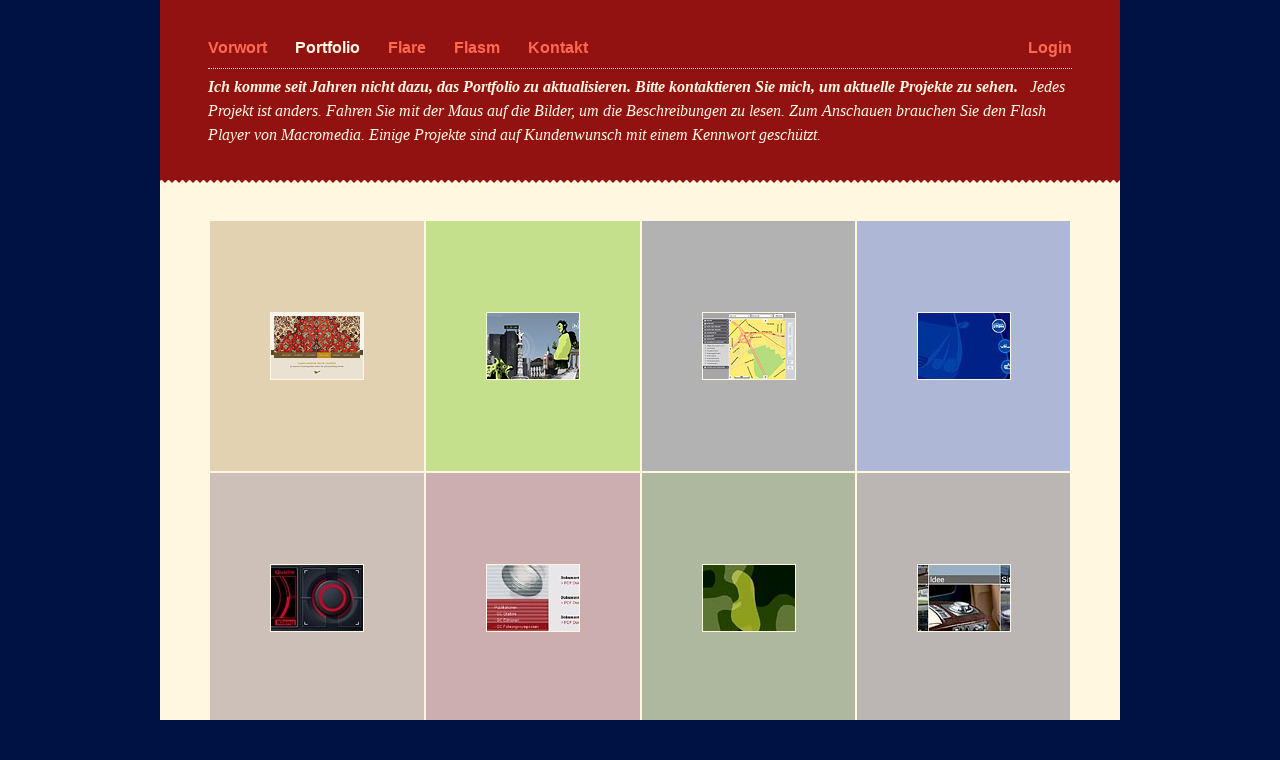

--- FILE ---
content_type: text/html
request_url: http://nowrap.de/portfolio.html
body_size: 4889
content:
<html>
<head>
<title>no|wrap.de - Portfolio</title>
<meta http-equiv="Content-Type" content="text/html; charset=utf-8">
<link rel="stylesheet" type="text/css" href="classic.css">
<style><!--
.hidd {
	color: #000000;
    position: absolute;
	overflow: hidden;
    visibility: hidden;
    text-align: left;
	height: 250px;
	left: 0px;
	top: -1000px;
	width: 100px;
	padding: 0px;
	margin: 0px;
	font-family: Georgia;
	line-height: 24px;
}
a img {border-color:#FFF7E0;width:92px;height:66px;position:relative}
//--></style>
<link rel="shortcut icon" href="favicon.ico" type="image/x-icon">
<script language="JavaScript"><!--
function getObj(objName) {
    if (document.getElementById && document.getElementById(objName) != null)
        return document.getElementById(objName);
    else if (document.all)
        return document.all[objName];
	else
		return null;
}

function getCellX(x) {
	var curX = 0;
	var obj = getObj("block"+x+"1");
	if (obj != null && obj.offsetParent) {
		while (obj.offsetParent) {
			curX += obj.offsetLeft;
			obj = obj.offsetParent;
		}
		if (navigator.userAgent.indexOf("Mac") != -1 && typeof document.body.leftMargin != "undefined")
			curX += parseInt(document.body.leftMargin);
	}
	return curX;
}

function getY(oname) {
	var curY = 0;
	var obj = getObj(oname);
	if (obj != null && obj.offsetParent) {
		while (obj.offsetParent) {
			curY += obj.offsetTop;
			obj = obj.offsetParent;
		}
		if (navigator.userAgent.indexOf("Mac") != -1 && typeof document.body.topMargin != "undefined")
			curY += parseInt(document.body.topMargin);
	}
	return curY;
}

function getWidth(n) {
	return getObj("block"+n+"1").offsetWidth+2;
}

function show() {
	var id = String(this.parentNode.id).substr(5);
	var x = Number(id.substr(0,1));
	var y = Number(id.substr(1,1));
	var obj = getObj("tip"+id);
	if (obj != null) {
		var s = obj.style;
		if (x<3) {
			s.left = getCellX(x+1)-3+"px";
			s.width = getWidth(x+1)+getWidth(x+2)+"px";
			obj.firstChild.style.padding = "15px 20px 0px 0px";
		}
		else {
			s.left = getCellX(x-2)+"px";
			s.width = getWidth(x-2)+getWidth(x-1)+"px";
			obj.firstChild.style.padding = "15px 0px 0px 20px";
		}
		s.backgroundColor = this.parentNode.style.backgroundColor;
		s.top = getY("mt")+252*(y-1)+2+"px";
		s.visibility = "visible";
	}
}

function hide() {
	var obj = getObj("tip"+String(this.parentNode.id).substr(5));
	if (obj != null)
		obj.style.visibility = "hidden";
}

function ow(addr,w,h) {
	window.open("work/"+addr+"/",addr,"resizable=no,menubar=no,directories=no,toolbar=no,scrollbars=no,status=no,width="+w+",height="+h+",screenX=20,screenY=20,top=20,left=20");
}

function registerEvents() {
	if (!(navigator.userAgent.indexOf('MSIE') != -1 && navigator.userAgent.indexOf('Mac') != -1)) {
		if (document.getElementsByTagName)
			var x = document.getElementsByTagName('A');
		else if (document.all)
			var x = document.all.tags('A');

		if (x) {
			for (var i=0; i<x.length; i++) {
				if (x[i].parentNode != null && x[i].parentNode.id != null && String(x[i].parentNode.id).substring(0,5) == 'block') {
					x[i].onmouseover = show;
					x[i].onmouseout = hide;
				}
			}
		}
	}
}
//--></script>
</head>
<body topmargin=35 leftmargin=35 rightmargin=35 bottommargin=35 marginwidth=35 marginheight=35>
<table id="maintable" width="100%" cellpadding=30 cellspacing=0 border=0>
<tr><td id="menutd">
<table width="100%" cellpadding=0 cellspacing=0 border=0><tr>
<td class="menu" >
<a href="index.html">Vorwort</a>
<span class="mactive">Portfolio</span>
<a href="flare.html">Flare</a>
<a href="flasm.html">Flasm</a>
<a href="kontakt.html">Kontakt</a>
</td>
<td class="menu" align="right"><a href="login.php" class="logina">Login</a></td>
</tr></table>
<div class="whitehr"></div>
<i class="subhead"><b>Ich komme seit Jahren nicht dazu, das Portfolio zu aktualisieren. Bitte kontaktieren Sie mich, um aktuelle Projekte zu&nbsp;sehen.</b> &nbsp; Jedes Projekt ist anders. Fahren Sie mit der Maus auf die Bilder, um die Beschreibungen zu lesen. Zum Anschauen brauchen Sie den Flash Player von Macromedia. Einige Projekte sind auf Kundenwunsch mit einem Kennwort geschützt. </i>
</td></tr>
<tr><td class="contenttd">
<table width="100%" height=872 cellpadding=0 cellspacing=2 border=0 id="mt">

<tr>
<td width="25%" style="background-color:#E2D2B2" id="block11" align="center"><a href="http://www.teppichhaus-sami.de" target="_blank"><img src="work/sami.jpg" border="1" alt="Teppichhaus Sami" title="Teppichhaus Sami"></a></td>
<td width="25%" style="background-color:#C5E08D" id="block21" align="center" height="250"><a href="work/goethe/" target="_blank"><img src="work/stationd.jpg" border="1" alt="station-d" title="station-d"></a></td>
<td width="25%" style="background-color:#B2B2B2" id="block31" align="center"><a href="http://www.hannover.de/findiko/index.html" target="_blank"><img src="work/findiko.jpg" border="1" alt="Stadplan Hannover" title="Stadtplan Hannover"></a></td>
<td width="25%" style="background-color:#AEB7D6" id="block41" align="center"><a href="javascript:ow('apaco',700,500)"><img src="work/apaco.jpg" border="1" alt="Apaco" title="Apaco"></a></td>
</tr>

<tr>
<td style="background-color:#CCC0B8" id="block12" align="center" height="250"><a href="javascript:ow('audi',770,550)"><img src="work/audi.jpg" border="1" alt="Audi" title="Audi"></a></td>
<td style="background-color:#CCAEB1" id="block22" align="center"><a href="http://www.gc-online.de" target="_blank"><img src="work/gc.jpg" border="1" alt="Graphic Consult" title="Graphic Consult"></a></td>
<td style="background-color:#ADB89F" id="block32" align="center"><a href="work/stussy/index.html" target="_blank"><img src="work/stussy.jpg" border="1" alt="Stüssy" title="Stüssy"></a></td>
<td style="background-color:#BBB6B3" id="block42" align="center"><a href="http://www.hyve-special.de/bmw/index1.php" target="_blank"><img src="work/bmw.jpg" border="1" alt="BMW" title="BMW"></a></td>
</tr>

<tr>
<td style="background-color:#E3E5E4" id="block13" align="center" height="250"><a href="javascript:ow('dywidag',640,480)"><img src="work/dywidag.jpg" border="1" alt="Dywidag" title="Dywidag"></a></td>
<td style="background-color:#DFDA9F" id="block23" align="center"><a href="work/hyvebiene/index.html" target="_blank"><img src="work/hyvebiene.jpg" border="1" alt="Hyve" title="Hyve"></a></td>
<td style="background-color:#ABD2EC" id="block33" align="center"><a href="work/lebensartv/index.html" target="_blank"><img src="work/lebensartv.jpg" border="1" alt="Lebensart" title="Lebensart"></a></td>
<td style="background-color:#9AC2DC" id="block43" align="center"><a href="work/lebensartm/index.html" target="_blank"><img src="work/lebensartm.jpg" border="1" alt="Lebensart" title="Lebensart"></a></td>
</tr>

<tr>
<td style="background-color:#CED9E4" id="block14" align="center" height="250"><a href="javascript:ow('siemens',250,350)"><img src="work/siemens.jpg" border="1" alt="Siemens" title="Siemens"></a></td>
<td style="background-color:#A9C2B7" id="block24" align="center"><a href="javascript:ow('lines',700,500)"><img src="work/lines.jpg" border="1" alt="Lines" title="Lines"></a></td>
<td style="background-color:#B8B8B8" id="block34" align="center"><a href="work/etkon/index.html" target="_blank"><img src="work/etkon.jpg" border="1" alt="Etkon" title="Etkon"></a></td>
<td style="background-color:#9EBAB4" id="block44" align="center"><a href="javascript:ow('designhotels',165,325)"><img src="work/designhotels.jpg" border="1" alt="Designhotels" title="Designhotels"></a></td>
</tr>


</table>
<p>
<div class="bluehr"></div>
<table width="100%" cellpadding=0 cellspacing=0 border=0><tr>
<td class="copyrighttd">&copy; 1995–2018&nbsp; Igor Kogan &amp; Tatiana Zelenska</td>
<td class="imprinttd"><a href="impressum.html">Impressum</a> <a href="datenschutz.html">Datenschutz</a> <img src="logo.gif" alt="Logo" width="24" height="35" border="0"></td>
</tr></table>
</td></tr>
</table>

<span id="tip11" class="hidd"><div><b>Teppichhaus Sami</b><p>
Den opulenten persischen Teppichen einen Rahmen geben, der auch auf Mobilgeräten vernünftig funktioniert. Ich habe die Website konzipiert, designt und programmiert.
</div></span>
<span id="tip21" class="hidd"><div><b>Goethe-Institut station-d</b><br>Agentur: Herzblut 02<p>
Informationen über Deutschland für ausländische Jugendliche sind reichlich animiert. Goethe-Institut pflegt die Site über das Administrationsinterface. Bei genauerem Hinsehen sind die Autoren zu erkennen.
</div></span>
<span id="tip31" class="hidd"><div><b>Stadtplan Hannover</b><br>Agentur: 123map<br>Mitarbeit: Stephan Heering<p>
Die Kartentechnologie von 123map in eine intuitiv bedienbare Oberfläche verpackt. Veränderbare Fenstergröße, Unterstützung des Mausrads und viele weitere Details machen die Bedienung angenehmer und verständlicher.
</div></span>
<span id="tip41" class="hidd"><div><b>Apaco Website</b><br>Design: Christoph Göpner<br>Mitarbeit: Tatiana Zelenska<p>
Eines meiner ersten Flash-Projekte aus dem Jahr 1999. Die komplette Flash-Website ist 87 Kb klein&nbsp;&#8211; unkomprimiert. Auch mit heutigen Technologien hätte ich sie nicht viel besser machen können.
</div></span>

<span id="tip12" class="hidd"><div><b>Audi Virtual Lab</b><br>Agentur: Hyve<p>
Großes Flash/PHP/Datenbank Projekt: eine Umfrage, die vom Benutzer konfigurierbare Inhalte enthält. Es war u.a. sehr wichtig, das Interface übersichtlich zu halten.
</div></span>
<span id="tip22" class="hidd"><div><b>Graphic Consult</b><br>Agentur: Artcore<p>
Der Kunde aktualisiert die Website selbst. Alle Inhalte und Menüs werden aus simplen Textdateien generiert. Auch Feinheiten werden berücksichtigt, z.B. Computer-Anführungszeichen automatisch durch typografische ersetzt.
</div></span>
<span id="tip32" class="hidd"><div><b>Stüssy Website</b><br>Agentur: Scheppe &amp; Böhm<p>
Interface-Ideen im Überfluss, passend zur Marke Stüssy. Jedes Kapitel ist individuell und will entdeckt werden. Verändern Sie die Größe der aufgehenden Fenster, hören Sie das Radio oder spielen Sie Space Invaders.
</div></span>
<span id="tip42" class="hidd"><div><b>BMW Customer Innovation Lab</b><br>Agentur: Hyve<p>
Sehr umfangreich: Ideeneingabe illustriert mit Bildern und Stichwörtern, Administration, Bewertung. Beim Flash-Frontend und in der Datenbank mussten komplexe Zusammenhänge berücksichtigt werden.
</div></span>

<span id="tip13" class="hidd"><div><b>Dywidag CD</b><br>Agentur: Artcore<p>
Bei vektorbasierten Inhalten bot Flash 4 wichtige Vorzüge gegenüber dem standardmäßig eingesetzten Acrobat. Allerdings musste für das Drucken eine Applikation in Delphi geschrieben werden (in der Internet-Version nicht enthalten).
</div></span>
<span id="tip23" class="hidd"><div><b>Hyve Vorspann</b><p>
Hyve hat mir die Animation als Video zur Verfügung gestellt. Ich habe sie in Flash nachgezeichnet und auf 37 Kb optimiert. Intern sind die Bienen aus sehr wenigen Teilen aufgebaut, trotzdem sehen sie auch bei Vergrößerung nicht schlecht aus.
</div></span>
<span id="tip33" class="hidd"><div><b>Lebensart Vorspann</b><br>Agentur: Herzblut 02<p>
Einfacher Vorspann, die Animation ist auf Bilder abgestimmt.
</div></span>
<span id="tip43" class="hidd"><div><b>Lebensart Menü</b><br>Agentur: Herzblut 02<p>
Hunderte kleiner Entscheidungen werden bei jedem Bedienkonzept getroffen. Sind Sie Designer? Schauen Sie sich die Unterschiede beim Erscheinen und Verschwinden der Menüelementen an.
</div></span>

<span id="tip14" class="hidd"><div><b>Siemens Anzeige</b><br>Agentur: Heering &amp; Bystron<p>
Jede Bewegung bei einer Animation muss Sinn machen. Diese Anzeige erzeugt den Effekt mit wenigen Bildern.
</div></span>
<span id="tip24" class="hidd"><div><b>Lines</b><p>
Für Tatiana geschrieben: klassisches Lines-Spiel mit modernen Zügen. In Optionen können Sie die Spielfeldgröße uvm. nach Ihren Wünschen verändern. Ausserdem habe ich die Pixelschrift kreiert, die im Spiel verwendet wird.
</div></span>
<span id="tip34" class="hidd"><div><b>Etkon Vorspann</b><br>Agentur: Herzblut 02<br>Mitarbeit: Filip Oriabinski<p>
Technologie zur Herstellung von Zahnkronen- und Brücken. Versuchen Sie zu erahnen, welchen Schriftzug der Bohrer herausfräst. Am Ende sehen Sie es.
</div></span>
<span id="tip44" class="hidd"><div><b>Designhotels</b><br>Agentur: Herzblut 02<p>
Sieben kleine Animationen. Aus einem einzigen Bild wird eine filmartige Sequenz erstellt. Beim Klick geht eine zufällige Animation auf.
</div></span>

<script language="JavaScript"><!--
registerEvents();
//--></script>

</body>
</html>


--- FILE ---
content_type: text/css
request_url: http://nowrap.de/classic.css
body_size: 746
content:
body {
	background-color: #001144;
	margin: 0;
	text-align: center;
	max-width: 60em;
	margin: auto;
}

#maintable {
	text-align: left;
	width: 100%;
	height: 100%;
	width: expression(document.body.clientWidth > 500/6 * parseInt(document.body.currentStyle.fontSize) ? "60em" : "auto");
}

a {
	color: #FD4D30;
	text-decoration: none;
}

a:hover {
	text-decoration: underline;
}

code {
	color: #666666;
	font-size: 90%
}

h3, h4, h5 {
	color: #001455;
}

ul {
	margin-left: 1.2em;
	padding-left: 0
}

.menu {
	color: #FFF7E0;
	font: bold 16px/24px Verdana, sans-serif;
}

.menu * {
	margin-right: 24px;
}


.menu .logina {
	margin-right: 0;
}

.menu a {
	color: #FD684F;
}

.menu a:hover {
	color: #FFF7E0;
	text-decoration: none;
}

.subhead {
	color: #FFF7E0;
}

#menutd {
	font: 16px/24px Georgia, "Times New Roman", Times, serif;
	background: #921212 url('perf.gif') repeat-x center bottom;
	padding: 36px 48px;
}

.contenttd {
	background-color: #FFF7E0;
	color: #001144;
	font: 16px/24px Georgia, "Times New Roman", Times, serif;
	padding: 36px 48px;
}

.copyrighttd {
	font-size: 13px;
}

.imprinttd {
	font-size: 13px;
	text-align: right;
}

.imprinttd * {
	vertical-align: middle;
	margin-left: 10px;
	font-family: Verdana;
}

.whitehr {
	margin: 8px 0 6px 0;
	padding: 0;
	border-bottom: 1px dotted #FFF7E0;
}

.bluehr {
	margin: 18px 0 12px 0;
	padding: 0;
	border-bottom: 1px dotted #001144;
}


@media print {
	body {
		background: white;
		font-size: 12pt;
		margin: 0px;
		padding: 0px;
	}

	a {
		text-decoration: underline;
	}

	.subhead, .contenttd {
		margin: 0px;
		padding: 0px;
	}

	code {
		font-size: 9pt;
	}

	#menutd, .whitehr {
		display: none;
	}
}